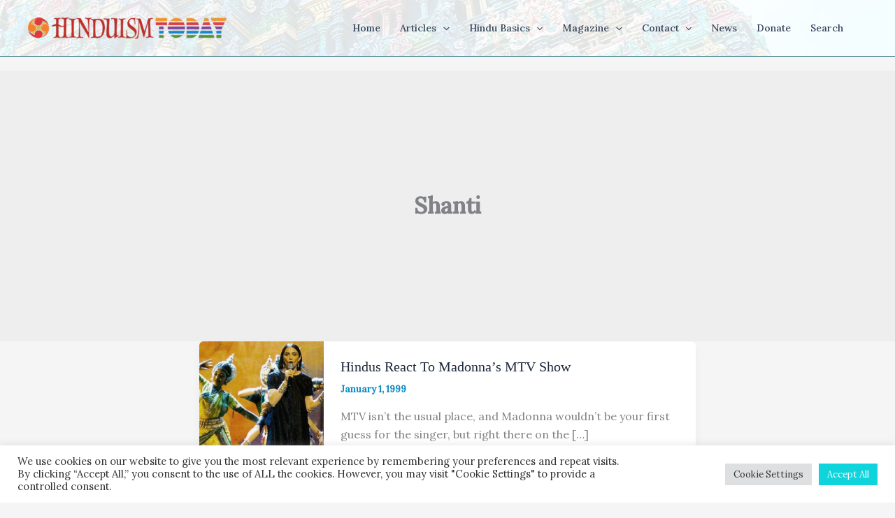

--- FILE ---
content_type: text/html; charset=utf-8
request_url: https://www.google.com/recaptcha/api2/anchor?ar=1&k=6LeswaIpAAAAABYEiA1tXhq49K9Liyqdf36_eu0u&co=aHR0cHM6Ly93d3cuaGluZHVpc210b2RheS5jb206NDQz&hl=en&v=PoyoqOPhxBO7pBk68S4YbpHZ&size=invisible&anchor-ms=20000&execute-ms=30000&cb=uznmbvn4qyrt
body_size: 48813
content:
<!DOCTYPE HTML><html dir="ltr" lang="en"><head><meta http-equiv="Content-Type" content="text/html; charset=UTF-8">
<meta http-equiv="X-UA-Compatible" content="IE=edge">
<title>reCAPTCHA</title>
<style type="text/css">
/* cyrillic-ext */
@font-face {
  font-family: 'Roboto';
  font-style: normal;
  font-weight: 400;
  font-stretch: 100%;
  src: url(//fonts.gstatic.com/s/roboto/v48/KFO7CnqEu92Fr1ME7kSn66aGLdTylUAMa3GUBHMdazTgWw.woff2) format('woff2');
  unicode-range: U+0460-052F, U+1C80-1C8A, U+20B4, U+2DE0-2DFF, U+A640-A69F, U+FE2E-FE2F;
}
/* cyrillic */
@font-face {
  font-family: 'Roboto';
  font-style: normal;
  font-weight: 400;
  font-stretch: 100%;
  src: url(//fonts.gstatic.com/s/roboto/v48/KFO7CnqEu92Fr1ME7kSn66aGLdTylUAMa3iUBHMdazTgWw.woff2) format('woff2');
  unicode-range: U+0301, U+0400-045F, U+0490-0491, U+04B0-04B1, U+2116;
}
/* greek-ext */
@font-face {
  font-family: 'Roboto';
  font-style: normal;
  font-weight: 400;
  font-stretch: 100%;
  src: url(//fonts.gstatic.com/s/roboto/v48/KFO7CnqEu92Fr1ME7kSn66aGLdTylUAMa3CUBHMdazTgWw.woff2) format('woff2');
  unicode-range: U+1F00-1FFF;
}
/* greek */
@font-face {
  font-family: 'Roboto';
  font-style: normal;
  font-weight: 400;
  font-stretch: 100%;
  src: url(//fonts.gstatic.com/s/roboto/v48/KFO7CnqEu92Fr1ME7kSn66aGLdTylUAMa3-UBHMdazTgWw.woff2) format('woff2');
  unicode-range: U+0370-0377, U+037A-037F, U+0384-038A, U+038C, U+038E-03A1, U+03A3-03FF;
}
/* math */
@font-face {
  font-family: 'Roboto';
  font-style: normal;
  font-weight: 400;
  font-stretch: 100%;
  src: url(//fonts.gstatic.com/s/roboto/v48/KFO7CnqEu92Fr1ME7kSn66aGLdTylUAMawCUBHMdazTgWw.woff2) format('woff2');
  unicode-range: U+0302-0303, U+0305, U+0307-0308, U+0310, U+0312, U+0315, U+031A, U+0326-0327, U+032C, U+032F-0330, U+0332-0333, U+0338, U+033A, U+0346, U+034D, U+0391-03A1, U+03A3-03A9, U+03B1-03C9, U+03D1, U+03D5-03D6, U+03F0-03F1, U+03F4-03F5, U+2016-2017, U+2034-2038, U+203C, U+2040, U+2043, U+2047, U+2050, U+2057, U+205F, U+2070-2071, U+2074-208E, U+2090-209C, U+20D0-20DC, U+20E1, U+20E5-20EF, U+2100-2112, U+2114-2115, U+2117-2121, U+2123-214F, U+2190, U+2192, U+2194-21AE, U+21B0-21E5, U+21F1-21F2, U+21F4-2211, U+2213-2214, U+2216-22FF, U+2308-230B, U+2310, U+2319, U+231C-2321, U+2336-237A, U+237C, U+2395, U+239B-23B7, U+23D0, U+23DC-23E1, U+2474-2475, U+25AF, U+25B3, U+25B7, U+25BD, U+25C1, U+25CA, U+25CC, U+25FB, U+266D-266F, U+27C0-27FF, U+2900-2AFF, U+2B0E-2B11, U+2B30-2B4C, U+2BFE, U+3030, U+FF5B, U+FF5D, U+1D400-1D7FF, U+1EE00-1EEFF;
}
/* symbols */
@font-face {
  font-family: 'Roboto';
  font-style: normal;
  font-weight: 400;
  font-stretch: 100%;
  src: url(//fonts.gstatic.com/s/roboto/v48/KFO7CnqEu92Fr1ME7kSn66aGLdTylUAMaxKUBHMdazTgWw.woff2) format('woff2');
  unicode-range: U+0001-000C, U+000E-001F, U+007F-009F, U+20DD-20E0, U+20E2-20E4, U+2150-218F, U+2190, U+2192, U+2194-2199, U+21AF, U+21E6-21F0, U+21F3, U+2218-2219, U+2299, U+22C4-22C6, U+2300-243F, U+2440-244A, U+2460-24FF, U+25A0-27BF, U+2800-28FF, U+2921-2922, U+2981, U+29BF, U+29EB, U+2B00-2BFF, U+4DC0-4DFF, U+FFF9-FFFB, U+10140-1018E, U+10190-1019C, U+101A0, U+101D0-101FD, U+102E0-102FB, U+10E60-10E7E, U+1D2C0-1D2D3, U+1D2E0-1D37F, U+1F000-1F0FF, U+1F100-1F1AD, U+1F1E6-1F1FF, U+1F30D-1F30F, U+1F315, U+1F31C, U+1F31E, U+1F320-1F32C, U+1F336, U+1F378, U+1F37D, U+1F382, U+1F393-1F39F, U+1F3A7-1F3A8, U+1F3AC-1F3AF, U+1F3C2, U+1F3C4-1F3C6, U+1F3CA-1F3CE, U+1F3D4-1F3E0, U+1F3ED, U+1F3F1-1F3F3, U+1F3F5-1F3F7, U+1F408, U+1F415, U+1F41F, U+1F426, U+1F43F, U+1F441-1F442, U+1F444, U+1F446-1F449, U+1F44C-1F44E, U+1F453, U+1F46A, U+1F47D, U+1F4A3, U+1F4B0, U+1F4B3, U+1F4B9, U+1F4BB, U+1F4BF, U+1F4C8-1F4CB, U+1F4D6, U+1F4DA, U+1F4DF, U+1F4E3-1F4E6, U+1F4EA-1F4ED, U+1F4F7, U+1F4F9-1F4FB, U+1F4FD-1F4FE, U+1F503, U+1F507-1F50B, U+1F50D, U+1F512-1F513, U+1F53E-1F54A, U+1F54F-1F5FA, U+1F610, U+1F650-1F67F, U+1F687, U+1F68D, U+1F691, U+1F694, U+1F698, U+1F6AD, U+1F6B2, U+1F6B9-1F6BA, U+1F6BC, U+1F6C6-1F6CF, U+1F6D3-1F6D7, U+1F6E0-1F6EA, U+1F6F0-1F6F3, U+1F6F7-1F6FC, U+1F700-1F7FF, U+1F800-1F80B, U+1F810-1F847, U+1F850-1F859, U+1F860-1F887, U+1F890-1F8AD, U+1F8B0-1F8BB, U+1F8C0-1F8C1, U+1F900-1F90B, U+1F93B, U+1F946, U+1F984, U+1F996, U+1F9E9, U+1FA00-1FA6F, U+1FA70-1FA7C, U+1FA80-1FA89, U+1FA8F-1FAC6, U+1FACE-1FADC, U+1FADF-1FAE9, U+1FAF0-1FAF8, U+1FB00-1FBFF;
}
/* vietnamese */
@font-face {
  font-family: 'Roboto';
  font-style: normal;
  font-weight: 400;
  font-stretch: 100%;
  src: url(//fonts.gstatic.com/s/roboto/v48/KFO7CnqEu92Fr1ME7kSn66aGLdTylUAMa3OUBHMdazTgWw.woff2) format('woff2');
  unicode-range: U+0102-0103, U+0110-0111, U+0128-0129, U+0168-0169, U+01A0-01A1, U+01AF-01B0, U+0300-0301, U+0303-0304, U+0308-0309, U+0323, U+0329, U+1EA0-1EF9, U+20AB;
}
/* latin-ext */
@font-face {
  font-family: 'Roboto';
  font-style: normal;
  font-weight: 400;
  font-stretch: 100%;
  src: url(//fonts.gstatic.com/s/roboto/v48/KFO7CnqEu92Fr1ME7kSn66aGLdTylUAMa3KUBHMdazTgWw.woff2) format('woff2');
  unicode-range: U+0100-02BA, U+02BD-02C5, U+02C7-02CC, U+02CE-02D7, U+02DD-02FF, U+0304, U+0308, U+0329, U+1D00-1DBF, U+1E00-1E9F, U+1EF2-1EFF, U+2020, U+20A0-20AB, U+20AD-20C0, U+2113, U+2C60-2C7F, U+A720-A7FF;
}
/* latin */
@font-face {
  font-family: 'Roboto';
  font-style: normal;
  font-weight: 400;
  font-stretch: 100%;
  src: url(//fonts.gstatic.com/s/roboto/v48/KFO7CnqEu92Fr1ME7kSn66aGLdTylUAMa3yUBHMdazQ.woff2) format('woff2');
  unicode-range: U+0000-00FF, U+0131, U+0152-0153, U+02BB-02BC, U+02C6, U+02DA, U+02DC, U+0304, U+0308, U+0329, U+2000-206F, U+20AC, U+2122, U+2191, U+2193, U+2212, U+2215, U+FEFF, U+FFFD;
}
/* cyrillic-ext */
@font-face {
  font-family: 'Roboto';
  font-style: normal;
  font-weight: 500;
  font-stretch: 100%;
  src: url(//fonts.gstatic.com/s/roboto/v48/KFO7CnqEu92Fr1ME7kSn66aGLdTylUAMa3GUBHMdazTgWw.woff2) format('woff2');
  unicode-range: U+0460-052F, U+1C80-1C8A, U+20B4, U+2DE0-2DFF, U+A640-A69F, U+FE2E-FE2F;
}
/* cyrillic */
@font-face {
  font-family: 'Roboto';
  font-style: normal;
  font-weight: 500;
  font-stretch: 100%;
  src: url(//fonts.gstatic.com/s/roboto/v48/KFO7CnqEu92Fr1ME7kSn66aGLdTylUAMa3iUBHMdazTgWw.woff2) format('woff2');
  unicode-range: U+0301, U+0400-045F, U+0490-0491, U+04B0-04B1, U+2116;
}
/* greek-ext */
@font-face {
  font-family: 'Roboto';
  font-style: normal;
  font-weight: 500;
  font-stretch: 100%;
  src: url(//fonts.gstatic.com/s/roboto/v48/KFO7CnqEu92Fr1ME7kSn66aGLdTylUAMa3CUBHMdazTgWw.woff2) format('woff2');
  unicode-range: U+1F00-1FFF;
}
/* greek */
@font-face {
  font-family: 'Roboto';
  font-style: normal;
  font-weight: 500;
  font-stretch: 100%;
  src: url(//fonts.gstatic.com/s/roboto/v48/KFO7CnqEu92Fr1ME7kSn66aGLdTylUAMa3-UBHMdazTgWw.woff2) format('woff2');
  unicode-range: U+0370-0377, U+037A-037F, U+0384-038A, U+038C, U+038E-03A1, U+03A3-03FF;
}
/* math */
@font-face {
  font-family: 'Roboto';
  font-style: normal;
  font-weight: 500;
  font-stretch: 100%;
  src: url(//fonts.gstatic.com/s/roboto/v48/KFO7CnqEu92Fr1ME7kSn66aGLdTylUAMawCUBHMdazTgWw.woff2) format('woff2');
  unicode-range: U+0302-0303, U+0305, U+0307-0308, U+0310, U+0312, U+0315, U+031A, U+0326-0327, U+032C, U+032F-0330, U+0332-0333, U+0338, U+033A, U+0346, U+034D, U+0391-03A1, U+03A3-03A9, U+03B1-03C9, U+03D1, U+03D5-03D6, U+03F0-03F1, U+03F4-03F5, U+2016-2017, U+2034-2038, U+203C, U+2040, U+2043, U+2047, U+2050, U+2057, U+205F, U+2070-2071, U+2074-208E, U+2090-209C, U+20D0-20DC, U+20E1, U+20E5-20EF, U+2100-2112, U+2114-2115, U+2117-2121, U+2123-214F, U+2190, U+2192, U+2194-21AE, U+21B0-21E5, U+21F1-21F2, U+21F4-2211, U+2213-2214, U+2216-22FF, U+2308-230B, U+2310, U+2319, U+231C-2321, U+2336-237A, U+237C, U+2395, U+239B-23B7, U+23D0, U+23DC-23E1, U+2474-2475, U+25AF, U+25B3, U+25B7, U+25BD, U+25C1, U+25CA, U+25CC, U+25FB, U+266D-266F, U+27C0-27FF, U+2900-2AFF, U+2B0E-2B11, U+2B30-2B4C, U+2BFE, U+3030, U+FF5B, U+FF5D, U+1D400-1D7FF, U+1EE00-1EEFF;
}
/* symbols */
@font-face {
  font-family: 'Roboto';
  font-style: normal;
  font-weight: 500;
  font-stretch: 100%;
  src: url(//fonts.gstatic.com/s/roboto/v48/KFO7CnqEu92Fr1ME7kSn66aGLdTylUAMaxKUBHMdazTgWw.woff2) format('woff2');
  unicode-range: U+0001-000C, U+000E-001F, U+007F-009F, U+20DD-20E0, U+20E2-20E4, U+2150-218F, U+2190, U+2192, U+2194-2199, U+21AF, U+21E6-21F0, U+21F3, U+2218-2219, U+2299, U+22C4-22C6, U+2300-243F, U+2440-244A, U+2460-24FF, U+25A0-27BF, U+2800-28FF, U+2921-2922, U+2981, U+29BF, U+29EB, U+2B00-2BFF, U+4DC0-4DFF, U+FFF9-FFFB, U+10140-1018E, U+10190-1019C, U+101A0, U+101D0-101FD, U+102E0-102FB, U+10E60-10E7E, U+1D2C0-1D2D3, U+1D2E0-1D37F, U+1F000-1F0FF, U+1F100-1F1AD, U+1F1E6-1F1FF, U+1F30D-1F30F, U+1F315, U+1F31C, U+1F31E, U+1F320-1F32C, U+1F336, U+1F378, U+1F37D, U+1F382, U+1F393-1F39F, U+1F3A7-1F3A8, U+1F3AC-1F3AF, U+1F3C2, U+1F3C4-1F3C6, U+1F3CA-1F3CE, U+1F3D4-1F3E0, U+1F3ED, U+1F3F1-1F3F3, U+1F3F5-1F3F7, U+1F408, U+1F415, U+1F41F, U+1F426, U+1F43F, U+1F441-1F442, U+1F444, U+1F446-1F449, U+1F44C-1F44E, U+1F453, U+1F46A, U+1F47D, U+1F4A3, U+1F4B0, U+1F4B3, U+1F4B9, U+1F4BB, U+1F4BF, U+1F4C8-1F4CB, U+1F4D6, U+1F4DA, U+1F4DF, U+1F4E3-1F4E6, U+1F4EA-1F4ED, U+1F4F7, U+1F4F9-1F4FB, U+1F4FD-1F4FE, U+1F503, U+1F507-1F50B, U+1F50D, U+1F512-1F513, U+1F53E-1F54A, U+1F54F-1F5FA, U+1F610, U+1F650-1F67F, U+1F687, U+1F68D, U+1F691, U+1F694, U+1F698, U+1F6AD, U+1F6B2, U+1F6B9-1F6BA, U+1F6BC, U+1F6C6-1F6CF, U+1F6D3-1F6D7, U+1F6E0-1F6EA, U+1F6F0-1F6F3, U+1F6F7-1F6FC, U+1F700-1F7FF, U+1F800-1F80B, U+1F810-1F847, U+1F850-1F859, U+1F860-1F887, U+1F890-1F8AD, U+1F8B0-1F8BB, U+1F8C0-1F8C1, U+1F900-1F90B, U+1F93B, U+1F946, U+1F984, U+1F996, U+1F9E9, U+1FA00-1FA6F, U+1FA70-1FA7C, U+1FA80-1FA89, U+1FA8F-1FAC6, U+1FACE-1FADC, U+1FADF-1FAE9, U+1FAF0-1FAF8, U+1FB00-1FBFF;
}
/* vietnamese */
@font-face {
  font-family: 'Roboto';
  font-style: normal;
  font-weight: 500;
  font-stretch: 100%;
  src: url(//fonts.gstatic.com/s/roboto/v48/KFO7CnqEu92Fr1ME7kSn66aGLdTylUAMa3OUBHMdazTgWw.woff2) format('woff2');
  unicode-range: U+0102-0103, U+0110-0111, U+0128-0129, U+0168-0169, U+01A0-01A1, U+01AF-01B0, U+0300-0301, U+0303-0304, U+0308-0309, U+0323, U+0329, U+1EA0-1EF9, U+20AB;
}
/* latin-ext */
@font-face {
  font-family: 'Roboto';
  font-style: normal;
  font-weight: 500;
  font-stretch: 100%;
  src: url(//fonts.gstatic.com/s/roboto/v48/KFO7CnqEu92Fr1ME7kSn66aGLdTylUAMa3KUBHMdazTgWw.woff2) format('woff2');
  unicode-range: U+0100-02BA, U+02BD-02C5, U+02C7-02CC, U+02CE-02D7, U+02DD-02FF, U+0304, U+0308, U+0329, U+1D00-1DBF, U+1E00-1E9F, U+1EF2-1EFF, U+2020, U+20A0-20AB, U+20AD-20C0, U+2113, U+2C60-2C7F, U+A720-A7FF;
}
/* latin */
@font-face {
  font-family: 'Roboto';
  font-style: normal;
  font-weight: 500;
  font-stretch: 100%;
  src: url(//fonts.gstatic.com/s/roboto/v48/KFO7CnqEu92Fr1ME7kSn66aGLdTylUAMa3yUBHMdazQ.woff2) format('woff2');
  unicode-range: U+0000-00FF, U+0131, U+0152-0153, U+02BB-02BC, U+02C6, U+02DA, U+02DC, U+0304, U+0308, U+0329, U+2000-206F, U+20AC, U+2122, U+2191, U+2193, U+2212, U+2215, U+FEFF, U+FFFD;
}
/* cyrillic-ext */
@font-face {
  font-family: 'Roboto';
  font-style: normal;
  font-weight: 900;
  font-stretch: 100%;
  src: url(//fonts.gstatic.com/s/roboto/v48/KFO7CnqEu92Fr1ME7kSn66aGLdTylUAMa3GUBHMdazTgWw.woff2) format('woff2');
  unicode-range: U+0460-052F, U+1C80-1C8A, U+20B4, U+2DE0-2DFF, U+A640-A69F, U+FE2E-FE2F;
}
/* cyrillic */
@font-face {
  font-family: 'Roboto';
  font-style: normal;
  font-weight: 900;
  font-stretch: 100%;
  src: url(//fonts.gstatic.com/s/roboto/v48/KFO7CnqEu92Fr1ME7kSn66aGLdTylUAMa3iUBHMdazTgWw.woff2) format('woff2');
  unicode-range: U+0301, U+0400-045F, U+0490-0491, U+04B0-04B1, U+2116;
}
/* greek-ext */
@font-face {
  font-family: 'Roboto';
  font-style: normal;
  font-weight: 900;
  font-stretch: 100%;
  src: url(//fonts.gstatic.com/s/roboto/v48/KFO7CnqEu92Fr1ME7kSn66aGLdTylUAMa3CUBHMdazTgWw.woff2) format('woff2');
  unicode-range: U+1F00-1FFF;
}
/* greek */
@font-face {
  font-family: 'Roboto';
  font-style: normal;
  font-weight: 900;
  font-stretch: 100%;
  src: url(//fonts.gstatic.com/s/roboto/v48/KFO7CnqEu92Fr1ME7kSn66aGLdTylUAMa3-UBHMdazTgWw.woff2) format('woff2');
  unicode-range: U+0370-0377, U+037A-037F, U+0384-038A, U+038C, U+038E-03A1, U+03A3-03FF;
}
/* math */
@font-face {
  font-family: 'Roboto';
  font-style: normal;
  font-weight: 900;
  font-stretch: 100%;
  src: url(//fonts.gstatic.com/s/roboto/v48/KFO7CnqEu92Fr1ME7kSn66aGLdTylUAMawCUBHMdazTgWw.woff2) format('woff2');
  unicode-range: U+0302-0303, U+0305, U+0307-0308, U+0310, U+0312, U+0315, U+031A, U+0326-0327, U+032C, U+032F-0330, U+0332-0333, U+0338, U+033A, U+0346, U+034D, U+0391-03A1, U+03A3-03A9, U+03B1-03C9, U+03D1, U+03D5-03D6, U+03F0-03F1, U+03F4-03F5, U+2016-2017, U+2034-2038, U+203C, U+2040, U+2043, U+2047, U+2050, U+2057, U+205F, U+2070-2071, U+2074-208E, U+2090-209C, U+20D0-20DC, U+20E1, U+20E5-20EF, U+2100-2112, U+2114-2115, U+2117-2121, U+2123-214F, U+2190, U+2192, U+2194-21AE, U+21B0-21E5, U+21F1-21F2, U+21F4-2211, U+2213-2214, U+2216-22FF, U+2308-230B, U+2310, U+2319, U+231C-2321, U+2336-237A, U+237C, U+2395, U+239B-23B7, U+23D0, U+23DC-23E1, U+2474-2475, U+25AF, U+25B3, U+25B7, U+25BD, U+25C1, U+25CA, U+25CC, U+25FB, U+266D-266F, U+27C0-27FF, U+2900-2AFF, U+2B0E-2B11, U+2B30-2B4C, U+2BFE, U+3030, U+FF5B, U+FF5D, U+1D400-1D7FF, U+1EE00-1EEFF;
}
/* symbols */
@font-face {
  font-family: 'Roboto';
  font-style: normal;
  font-weight: 900;
  font-stretch: 100%;
  src: url(//fonts.gstatic.com/s/roboto/v48/KFO7CnqEu92Fr1ME7kSn66aGLdTylUAMaxKUBHMdazTgWw.woff2) format('woff2');
  unicode-range: U+0001-000C, U+000E-001F, U+007F-009F, U+20DD-20E0, U+20E2-20E4, U+2150-218F, U+2190, U+2192, U+2194-2199, U+21AF, U+21E6-21F0, U+21F3, U+2218-2219, U+2299, U+22C4-22C6, U+2300-243F, U+2440-244A, U+2460-24FF, U+25A0-27BF, U+2800-28FF, U+2921-2922, U+2981, U+29BF, U+29EB, U+2B00-2BFF, U+4DC0-4DFF, U+FFF9-FFFB, U+10140-1018E, U+10190-1019C, U+101A0, U+101D0-101FD, U+102E0-102FB, U+10E60-10E7E, U+1D2C0-1D2D3, U+1D2E0-1D37F, U+1F000-1F0FF, U+1F100-1F1AD, U+1F1E6-1F1FF, U+1F30D-1F30F, U+1F315, U+1F31C, U+1F31E, U+1F320-1F32C, U+1F336, U+1F378, U+1F37D, U+1F382, U+1F393-1F39F, U+1F3A7-1F3A8, U+1F3AC-1F3AF, U+1F3C2, U+1F3C4-1F3C6, U+1F3CA-1F3CE, U+1F3D4-1F3E0, U+1F3ED, U+1F3F1-1F3F3, U+1F3F5-1F3F7, U+1F408, U+1F415, U+1F41F, U+1F426, U+1F43F, U+1F441-1F442, U+1F444, U+1F446-1F449, U+1F44C-1F44E, U+1F453, U+1F46A, U+1F47D, U+1F4A3, U+1F4B0, U+1F4B3, U+1F4B9, U+1F4BB, U+1F4BF, U+1F4C8-1F4CB, U+1F4D6, U+1F4DA, U+1F4DF, U+1F4E3-1F4E6, U+1F4EA-1F4ED, U+1F4F7, U+1F4F9-1F4FB, U+1F4FD-1F4FE, U+1F503, U+1F507-1F50B, U+1F50D, U+1F512-1F513, U+1F53E-1F54A, U+1F54F-1F5FA, U+1F610, U+1F650-1F67F, U+1F687, U+1F68D, U+1F691, U+1F694, U+1F698, U+1F6AD, U+1F6B2, U+1F6B9-1F6BA, U+1F6BC, U+1F6C6-1F6CF, U+1F6D3-1F6D7, U+1F6E0-1F6EA, U+1F6F0-1F6F3, U+1F6F7-1F6FC, U+1F700-1F7FF, U+1F800-1F80B, U+1F810-1F847, U+1F850-1F859, U+1F860-1F887, U+1F890-1F8AD, U+1F8B0-1F8BB, U+1F8C0-1F8C1, U+1F900-1F90B, U+1F93B, U+1F946, U+1F984, U+1F996, U+1F9E9, U+1FA00-1FA6F, U+1FA70-1FA7C, U+1FA80-1FA89, U+1FA8F-1FAC6, U+1FACE-1FADC, U+1FADF-1FAE9, U+1FAF0-1FAF8, U+1FB00-1FBFF;
}
/* vietnamese */
@font-face {
  font-family: 'Roboto';
  font-style: normal;
  font-weight: 900;
  font-stretch: 100%;
  src: url(//fonts.gstatic.com/s/roboto/v48/KFO7CnqEu92Fr1ME7kSn66aGLdTylUAMa3OUBHMdazTgWw.woff2) format('woff2');
  unicode-range: U+0102-0103, U+0110-0111, U+0128-0129, U+0168-0169, U+01A0-01A1, U+01AF-01B0, U+0300-0301, U+0303-0304, U+0308-0309, U+0323, U+0329, U+1EA0-1EF9, U+20AB;
}
/* latin-ext */
@font-face {
  font-family: 'Roboto';
  font-style: normal;
  font-weight: 900;
  font-stretch: 100%;
  src: url(//fonts.gstatic.com/s/roboto/v48/KFO7CnqEu92Fr1ME7kSn66aGLdTylUAMa3KUBHMdazTgWw.woff2) format('woff2');
  unicode-range: U+0100-02BA, U+02BD-02C5, U+02C7-02CC, U+02CE-02D7, U+02DD-02FF, U+0304, U+0308, U+0329, U+1D00-1DBF, U+1E00-1E9F, U+1EF2-1EFF, U+2020, U+20A0-20AB, U+20AD-20C0, U+2113, U+2C60-2C7F, U+A720-A7FF;
}
/* latin */
@font-face {
  font-family: 'Roboto';
  font-style: normal;
  font-weight: 900;
  font-stretch: 100%;
  src: url(//fonts.gstatic.com/s/roboto/v48/KFO7CnqEu92Fr1ME7kSn66aGLdTylUAMa3yUBHMdazQ.woff2) format('woff2');
  unicode-range: U+0000-00FF, U+0131, U+0152-0153, U+02BB-02BC, U+02C6, U+02DA, U+02DC, U+0304, U+0308, U+0329, U+2000-206F, U+20AC, U+2122, U+2191, U+2193, U+2212, U+2215, U+FEFF, U+FFFD;
}

</style>
<link rel="stylesheet" type="text/css" href="https://www.gstatic.com/recaptcha/releases/PoyoqOPhxBO7pBk68S4YbpHZ/styles__ltr.css">
<script nonce="yF3XEfrx_bvLHVrkPKurdA" type="text/javascript">window['__recaptcha_api'] = 'https://www.google.com/recaptcha/api2/';</script>
<script type="text/javascript" src="https://www.gstatic.com/recaptcha/releases/PoyoqOPhxBO7pBk68S4YbpHZ/recaptcha__en.js" nonce="yF3XEfrx_bvLHVrkPKurdA">
      
    </script></head>
<body><div id="rc-anchor-alert" class="rc-anchor-alert"></div>
<input type="hidden" id="recaptcha-token" value="[base64]">
<script type="text/javascript" nonce="yF3XEfrx_bvLHVrkPKurdA">
      recaptcha.anchor.Main.init("[\x22ainput\x22,[\x22bgdata\x22,\x22\x22,\[base64]/[base64]/MjU1Ong/[base64]/[base64]/[base64]/[base64]/[base64]/[base64]/[base64]/[base64]/[base64]/[base64]/[base64]/[base64]/[base64]/[base64]/[base64]\\u003d\x22,\[base64]\\u003d\x22,\[base64]/CsXrCjsKWwo0NwrHDmnPCnFJvwoUUw7TDvA0twoQrw5jCvUvCvQpFMW5mYzh5wobCp8OLIMKjRiABXcOpwp/CmsOuw63CrsOTwrU/PSnDvi8Zw5A0R8OfwpHDombDncK3w5Qkw5HCgcKbaAHCtcKUw5XDuWkBAnXChMObwrxnCEVSdMOcw6zCqsOTGF0jwq/Cv8OWw5zCqMKlwrwLGMO7QsOKw4Mcw43Dtnx/aw5xFcOYRGHCv8OvZGB8w6DCqMKZw55pNQHCohrCq8OlKsOZeRnCnzNqw5ggKm/DkMOaUcK5A0x2XMKDHEhpwrI8w7/CtsOFQyLCnWpJw4PDhsOTwrM8wrfDrsOWwoLDm1vDsSxJwrTCr8OewrgHCWtPw6Fgw6EHw6PCtk9LaVHCmgbDiThSHBw/CsOOW2ktwoV0fyJ9XS/[base64]/[base64]/CoMOzw5NKdHzCjMOjwp1xQ8Knw63DqVvDokxlwqkRw4I7wqbCuHpfw7TDvnbDgcOMenxVGUI0w4zDumwxw5JoFgYRdQ1qwoNXw6DCoTjDtQ7CnFY9w5QowqI/w4BxR8KKA0nDknbDkMOuwpd0FFZ1wpfCmAAdbcOASMKIDcOZHB0JAMK8GwFjwqZ2wqNmbcK0wpLCo8K5d8OZw4LDtFhENgDCvSjDlcKvQGTDjsO/[base64]/w7TCtV3DiTh6VgPCq8OaWXbCvMORasOWwrI5wqPCvEdtwqIsw7NBw5nCoMO9XU3CosKNw5PDnB7DsMOZw4/DvsOyRsKyw4fDrSUkAsO8w6BLLk43wqjDrhfDnisnJE7CkCfDphRzKcOEEgQKwqUjw4Nlwq/CuTXDvyDCrMOqSFhVc8OaeQrDoFhQBFthw5zDrsOoc0psV8KJHMKcw7YWwrXDtcOQw5sRGycEfF9TPsKXcsKVVMKYNDXDvwfDg2rChwBjQj98wqhuOSfDiHkJc8KQwq1PNcKnw4ZEw6hhw4XCuMKowp7DrjnDh2jClDRywrEswrXDuMKzwo/CvzhYwqzDvFXCmcKww6AgwrXCvE3Cr05zcmpaNAfCm8KLwqdSwrrChhPDv8ObwqM7w4zDk8OMCsK6LcK9NT/ClDQIw7PCtMOxwq3DqsOqOsOdOSQ7wotwBxXDmcOiw6xAwpnDqyrCoWXCtsKKYcOJw7lcw6JWUF3DtU7DhQpCRx3CqmbDlcKcHjLDpXp7wojCt8OXw7/Ctk1Gw7kLIFHChDd3w77DjsOVJMOdez8dDFrCtgfDrMOnwqnDocOXwo7DtsO/wp5gwq/CksO4R1oew4hXw7vCm1fDjMKzw7JvVcOIw7w4FMKXw4hYw7cQM17DpsKvMcOrVsObwrbDvcOVwoNcV1MGw4TDikpJaHrCrcOUFzpHwq/Dq8K/woQKTcOGEm1rDMK0OMOQwp/CiMKJOMKCwqnDucKSRMKqBMOAagFjw4Y2TTA7Q8OkHHZaWDnCmMKVw5AlcUdVN8KAw5fCqREtFAdgP8K8w7fCk8OIwoLDvsKWJMOXw6PDocKlelbCiMO7w6TCs8KVwqJ7VcO9wrLCmUHDrxnCmsOyw4bDs17DgUkfJWsFw6k3D8OiCMKXw6trw4oNwrfDisOqw6oFw7/Dsmkhw4w5acKCCy/DhAxKw4Z3wo5NZTLDiiplwos/YMOqwosvKcOzwoonw4R4fcKvTnY3B8KRNsK3Un4Cw5Z9eUfDlcO5G8KRw47CijrDkEjCo8Ojw57DqXJgTMOmw6XCl8OhRsOiwpZQw5/DncOGQsK/[base64]/wpdCdikfWgRwwrfDlhrDhjLDi8Oiwqoiw6XDgwPCgMOJFGDDt25+wqDCvBUhYRTDgTYUw67DgnlhwrnClcObwpbDjUXCjhrCvVZnYzI4w5/ChwI9wrnDgsO5wpjDuQI4w7oNSFbCszcfwqLDt8O1czTCjcOpSjXCrSDCt8Oew6TCtsKIwqzDn8KbC17CpMK2YTImHsOHwo/DgR9PYWQSNMKSRcKyMWTDk3jDpcO0ZQLDgMKdDsO4f8KRwqdjGcObfcOCEjRZFMK3w7FrTUzDnMOvVMOES8OCXXPDn8Onw5vCrMKDA3nDrCVgw4kywrHDhMKHw7Nzwqhiw6HCtsOCwoEFw6V4w4orwqjCq8K6wpHDnyLCs8OlPR/CuGbCmDDDpDjCtsOuHsOnE8Omw5fCq8K6RzPDs8OVw7YlS23CpcOFecKhBcO2ScOZcEbCoSLDlSHCqSdIJG0CQXkiw6gbw5zCglTDkMKjTXYuEAnDosKew7Mfw7JeEiTCpcO4wpPDgcOew7zCvC/DrsO5wrY7w77DgMKHw71MNSPCmcKMZMKEYMK4acKITsKyT8KiLydTXkfCvRzCgsKyVF7CqcO6w6/[base64]/DksO5ZMOsEkQXc2fCvcOJw5vDrsKMwqjCoifDgnUTwpQQZMK/wrPDry/[base64]/[base64]/[base64]/DgyXCoG3Cp8OIYMK9UyQ/VzoIwrfDpR4Rwp7DucK0wprCtBhDOhTCpcObNMOVwqF+XzklFsKVacOoAAA8dynDocKkTnxtwpx2wqIqBMORw6PDtcOnDMOtw4ULU8O5wq3CvmjDmkt6HXR8KsKjw483woF/bwhNw43DuW/CuMOAAMO5QgXCqMKww7wqw6kzIsOrFnjDjUDCmMOfwpB0ZsK7fHcmw7TCgsORw7dnw57Dp8O7V8OANDt6wolxAyhBwoxRwqDCiSPDswbCmcKCwovDl8K2WxbDisK/eEFKw7XDugUDwrodHi1Hw4DDhcOHw7bDisKIcsKHwqnCmMO4WMOjZcOuG8OZw6oPTsOpHMOKCMOWMzrCqWrCrWrCuMOwH0LCosKXV3rDmcOWHsKFaMKgOsOxw4HDhG7DncKxwoFPScO9UcOTBRkVZMO5woLChcKAwqNEwpvDpwLDhcO0GCfCgsKjJlA/wqrCg8KhwowiwrbCpC3CnMOow6lpwpvCk8KebMKBwoocJWIxJy7DmcKJNsORwqjCom3DkMKpwozCvcKmwr3DmCsnODDCuSDCh1taKgtxwqwCcMK/TFNyw7/CqxHDjHfDnMK+IMKSwq8nUsODwp3Do3/Dj3Bdw63CmcKaUEsnwqrClVRqesKKCFfDp8O+McOgwqcewq4KwrtEw6XDsB3DnsKwwrEGwo3ClMKuw6sJXgnDnH7DvsOYw59Mw5TClGnCh8ODw5TCuydDZsKSwolhw4I/w5hRTnfDkF5zVBvCusOGwqXCokVVwqcewogxwqrCu8Oyf8KrJkXDsMOfw57DtcO7CcKuZxnDiwJKRMKHKVJow5PDlhbDh8O1wpNuJDcqw6YJw6TCt8Okwp7DisOyw74XL8KDw4dmwonCt8KtMMKfw7IxVnXCkTLDqMOpwr/DgygNwrNxasOLwr7DksKUW8OCwpB8w47CsUQIGi9SMXY3YwDCk8O+wol0dkbDvsOzMCzChkxXwrXCgsKiwpvDjMO2aBBjOCUqLRU4Yk7DvMO2JQ8ZwqfDtCfDkMK9M1BZw44Jwr9RwrXCqsKRw4V3QFtMJcOUZBMaw7gpUcOaKDXCjMOJw6IXwovDn8ODNsKYwq/[base64]/ComASw5AEw5jDoR9lwq8eOhbCiMO5woXCtCjDvcO+wrcuYcKWQsKYQRsHwrLDhyrDtsKpWxRbVDI0YQfCvgY/[base64]/[base64]/DosK/Q8KXKjxXwqJ9w6J0K8OIFsOwwobDisOfwrzDngF/VsKYHCXCgk5yTDsbwrA5WEQYe8KqH18cQUZGUnN4c1kCLcOUQQ1lwojCvVzDtsKcwqw9w57DlkDCu15zIcKWw7PCsmogJMKzHmjCkcOvwq4Bw7zDkm1OwqPCkMOmw4rDl8OfPsKWwqzCgk9yP8KZwo92wrQYwrlFIVIjA2AoGMKKwr/Do8KCAMOKwrzDpHYGw4LDjEANwoYNw4A4w40xScOgNMOuwqsLbMOFwqYFST1xwpMpFV16w7cdfMOBwrbDkkzDgMKtwrTCpxzCoz/Dn8KgI8OTf8KJwoQnwrQAIsKIwrQnXsKxwq0Cw4HDqRfDkU9bSCPDhAw4V8KBwp3DmMONV1jCoHZNwoohw7ovwp7DlTtQVjfDn8OzwoolwpDDkMKrwp1LSUpHwqDDscOuwpjDi8Kgw7siHcOWw7/DicKBdcKnAcOeAzVBA8O3wpPCvgMzwqvDpWERw48Aw67CsyRCT8KIAMKIY8OsZ8Ozw7kYFsOAKgfDrsOIGsKCw4oJXGjDusKaw5nDjgnDrl4KWWlcO39qwr/Di0XCszjDlMOkNVDDjFrDkHvCvDvCtcKmwoc+w5AdXmYIwozCtE0+w6jDgMO1wqTDkXgEw4HDn3IDQHZSw6dNV8KAw67CtnvDgwfDhcOjw5NdwoZ+Q8OPw5vCmho8w5lfBnsWwpBFESxmR1pGwrRUUsK2PMKsK1MJcsKDaG3CslzCqAPDmsKww6/CgcKcwqRGwrhpdcOpe8OpAm4BwrVPw6Fnaw/DisOPMUdbwrzDrHvClRbCqxrCqwnDucOYw7Ffwq5Ow558bRrDt1fDjTnDnsOHf3gSU8Ksd18QdB7DoWo4PhTCqFsZGMONwoIQHzkXSzjDhcKbA0BcwovDgzPDscKow5wSEmnDocOaG3PDvnw6WcKca1YawpzDpmHCoMOvw4RIwr5OJcO3QCPDqsKYwp43WV7Dg8KLSg/DocK6Y8OCw4vCrhQ5wo/Chlpvw5ItG8ODOEDDn2jDlRLCs8KuMsOJwr8EWsOZOMOpC8OBD8KsRFTCsBldUcK9QMKjUhMCwo7DqMOQwq9SB8OCZEDDoMOxw4XDtVx3VMOcwqkAwqw/w6zCp0cxTcKxw6lfD8K4wrQLSEoSw7PDhMKnSMK+wqXDqMKxe8KgGTzDl8O8w5BiwpfDoMK4wobDmsKmFMOrKlhiw7IIOsKFaMOdMAwWwqdzKgPCpBccanh4w5PDj8KDw6d3worDmsKgaTTClH/[base64]/Cui/Cm8O+UsKRCn1XLMOUwoJvwp7DhiNQWyM5Ii88wrPDu0oQw6Mfwr9zInzDuMOrwr/CizdHRsK4KsO8wrMuGyJiwqwLRsKYa8KQOm9fO2rDqcKHwrjDisKWecOdwrbClyAHw6LDhsKybMOHw4xBwoTCnCgAwoHDrMONasOEQcKnw6nCrsOcPsO8w7Qew4PDscKoMi8iwpzDhnkzw7gDAW4Tw6vDli/CmlXCv8OKegXCvcOfdkJhahQqw6siOBwwdMOLWHZNIA9nFzE8C8OIDsO3KcKgP8K3wqQ9M8OgG8OBS0/Dt8OzDyHCsxHDoMOBccOMUXl2SsKscSjCoMKcfMOlw7ReTMODSm3CmHw9R8K9wrzDkmjDnsKEKiAeQT3ChSxNw7lbZMOww4rDgDlQwrAUwrjChRjCjQvCr1jCscObwoV2PMO4BsKxw4ctwpTDqQvCtcKaw6XDpcKFVcKdd8OsBhoZwpTCjz3CjzHDjAZ/w4RqwrzCrsOBw5dyNsKIQ8O7w4PDuMKkWsK/wrjDhnXCskPCvR3Cu1Zvw7FNecOMw5FkSlsIwrHDsVZNdhLDoXfCh8OBb011w7DCsAfDk2k7w6UBwpLCj8O2wrpmc8KXJMKAU8Ohw4hwwrHCoRNNPMKwFcO/w47Dh8KOw5LDg8KOWsOzw7/DnMOQwpDCo8K1wrpCwoIlSHgFB8Oyw7XDvcOfJEtyLlQ0w5IDIWbCqcOdG8KDw5fCgcOnw7rDp8O/[base64]/w67DikHCsAwwYhgubsKTJ3/DvBETw4nCk8KbdsOywpoPN8K3woXCicKTwrIJw5nDj8OHw4/DncOhVsKRWWvCisKAwofCkwXDjQ7DsMK7woDDshhDwoYrw6cZwo/DisO7ZF5JWw3Dj8KPNAjCvsK2w57Dikwxw7zDs3HDi8KmwpDCum7CpDsULUYOwqfDq1rCuUddTcKXwqkLBRnDtSlWe8OOwpjDg3tHwqrCm8OvQTHCu1fDr8KubcO+cmLDjMKZBjMZZnwDbmgFwozCtQTCnBp1w4/[base64]/CgjUpSXhcP8KeEsOzwrvDoj59a1rDqcOUE8OoAnZrFBxFw7DCjGoWEWgmw7nDjsODw5V7wqrDpXszRAZQw6jDujEAwobDt8OLw4o7w5YoalDClcOGecOmw5ksOsKGwp9OP3TDucKKXcKnHMKwZC3CtXPCmSXDr33CosKZBcK8D8O2D1zDsx/Dpw3CksOhwpvCt8KGw5MeU8OGw5FGNV7DqVbCnW7Cj1fDtjg3c17Dr8Ohw4/DoMKbwqLCmGJvdXPCiW1YUMKhw4vCnsKtwp3CuxzDnw8ae0oGDGxmXQrDtk7CiMKkw4LCicKlVMKOwrfDpcOQeGPDiEzCl17Dj8OwCsOcwpfDuMKew4TDpcO7IWJVw6B4wpfDhktXwr3CpsOJw6cmw69Gwr/Cp8KbdQnDgEvDo8O7wpExw7M8d8Kbwp/CsxfDr8O8w5zDpsOgKQbDk8KJwqPDhCXDtcKTFHTDk3s7w5fDucOVwrVjQcOjw7LCljtNw7lhwqDCqsKeO8KZAyzCnMKNXUDDtCQTwprCn0c3wrh2wpgFFmrCnXNww4xJwowQwop4woJVwqt4EW/Dlk3CvsK5w6TDtsKYw6glwplHw71Xw4XCiMOLKW8Kw6Mkw58lworCp0XDhsONI8K5N0zCpS9pT8OZBVgFSsOwwrTDuh/[base64]/P8O+wpgrw4DCiy/CkcOMRsO6wr3CsGvClMOOw44oUhcOw4kdwqvCtSbCgj7DtjgXS8OtOcO4w6RdRsKPw5RtR27DlmxOwpHDgTDDjXVBFw3DuMOVTcOaecOmwoYEwpsnO8O/P3gHwqXDhMOQwrDCjsKoF0AcLMOfdMKcw5rDmcOjNcKNGsOWwqBwOMOtdcOIVMORIsOgasOnw4LCkhNzwqFTWMKcVEspE8KLw5/[base64]/wojDmsOww6XDu8Khwo51w6HCnHzDhjvCgMK+w7TClcOdwpHCkcO3wo/CsMKRXj8cEsKUw41jwqM7aUzCjWDCjMOEwpfDncOQbMKdwp7CpsOxLmQQZ18FacK5Q8Ogw5nCnWLCixcWwpPCisKSw5XDhSfDo2nDgBTDsEfCo2cSw6UGwqYGw71TwoHDkRgTw5BIw7TCo8OKDMK/w5cOeMKXw4XDsVzCr1Z3clR1CcOIdk3Ch8K8w6l1QnDCisKQNMOQHxJqwpJDal1ZFjYfwpF9eUQ/w5ALw5gLWsO8wo5xd8OSw6zDiW1aFsK7w7nCjcKCVsOHUMKncEzDqsO/wrNzw4ZxwppTe8O0w49Mw4HCj8KMNMKcbGHCgsKrw4/DncKLdMKaDMKHw5IFwoccQlsuwp7DisOewoXDhhzDrsOaw5Fbw6/Di2jCpTh/[base64]/DuFMJwpbDjCldw7tNG8Kna8KrfMKRC8KBMcK0ImtowqBWw6bDiAwoFzkVwpfCisK3EBtawr3CoUgQwq47w7nCrjbDuQHCmwPDm8ODDsK+w7NKwqc+w5EeCsOawqXDo1MoKMO/X3zDkWTDqMOyVh/[base64]/DrF9YVDc5wrzCmsOFDsOSCMKmw5A9U2PCrD/CoklOw69/b8Kmwo3DqcKXJcOkXyXDhsKNTMKUBMOCKEfCs8OZw57Ciz7CqgVbwoAZZMKVwrxDw5zCi8OHShjCp8Oxw4IXEQUHw6QqRE5Gw49nNsO8wovDt8KrOWIePDvDqcKCw6/DsWjDqsOgV8KKJn3CrsO+CE/CrTVPOhh9RMKWwrfDisKvwrDDuhAdL8KvHF7CijE/wopwwrDCpMKRDwB5NMKNPsOFSxHDgR3DuMOqdUZfPwEYwovDj0nDhXvCohDDjMORJ8KFJcOewo/Cr8OaOQ1Ow4LCusO/Fgtsw4jDnMOMwpvDssOgR8K2Vnx8wrwFwo1/w5fChMOhwpoNL07ClsK0wrBQSiUZwrUGFcO+bQzDnwF6a0orw6dSXcKQYcOVw7lVw519AMKBGAAtwrVgwqzCicKzcEdUw6DCpcKbwo/Dl8OQC1nDn1gfwobDlRUqYsO8D3U3bGPDojzCkBdJw6IxJXY1wq5XDsOwRgt3w5bDogrDv8KVw4JOwqTDtsODwprCk2YDOcKcwr3CtMKqTcKXWj/Chz3Dh23DhsOOWMOuw4sZwq7CvBMlw6pzwprCqzsdw5DDpRjDu8O8wq3Dv8OtMcKgQ0Itw5LDiQEOTsK/wqwMwot+w4xjPwtyZ8K2w7kKJyxmw7F5w47DglUKfMOoYhkhEknCqAzDjwZfwp5fw4bDqcOsJMKOUXRfbcK4MsO/wr4IwpZhNDHDoQtGZsK4YGLChTDDnMKtwpxvQsO3ZcOxwoVEwrBIw7DDvhl8w5g7wo1PVcOCD3Qrw5DCs8KPKTDDpcOfw5oywphSwoE5W17DlH7DgVvDlUECPhx3bMKZMsKOw4hdKD3DvMKyw6rCssK4FE3DkhnCtsOoVsO/CgnCi8KIw5MJw6sYwqvDny4rwpPCiR/Cn8Kuwq5KNAF7w7k2woXDpcO3UADDoz3CiMK5TsO4cWAJwqLDnDzDnBxaWcKnw6tAScKnWHBFw54hUMO9IcKzIMOiVkcqwp51wpvDvcKhw6fDocO8wpBuwr3Dg8KqdcOfPsOBB2vCnFzClz3Conc7wpLDrsOQw5IHwqXCpMKBJcONwqZrw57DjsKjw6vCgMKewrHDjG/CvRzDt0JCJcK8DcKATA8VwqkLwp4lwo/DisObCVzDmA1AOcKOAlzDghYSGMOowp/[base64]/CggF+UcOxw4PChBDCjMK7aMOyRcORwrlPwrxPJCVEw7TDkGLCuMO4D8KIw6B6wo0EEcOAwq0jwonDmAd0CDQ0RFBmw4VRfMKQw7k2w7/Cu8OTwrcRw7DDhDnDlcK+wo/CljzDmiRgw60QIibDqV58wrTDrnfCrkzCk8Kaw5/[base64]/wog2NCRkasOdw4vCgMOpPcK3EDLDoMKTfcKUw5fDhsOJw4Uww77DvMOmw6BiKyl7wpHDnMO8B1zDucO7XsOlw6Z3WMOzAxBPeQ3CmMKsa8KKw6TCrsOyT37CgwnDsmjCtAZoHMO9FcOjw4/DicOfwo4dwqxSdjt4MsOVw449TMO9CFDCicK9YW7DqzkAQVBeNA/Cn8Klwoo4KifClMKHQEXDixrCs8KAw4cmK8ObwrPCu8KjUcOVX3HCmcKLwpBOw5zDjMKKwo7DkV7Dggojw51awowuwpbCncKlwojCosOBasKqbcOCwqpWw6fDu8O3wokNw6nConlQDMKKFMOAWHrCt8KkCl3CmsO2wpYxw5J4w4UtJ8OQSMKPw6MOw7XCjH/[base64]/[base64]/DlcOKXcOJw5BlSMK/acK6w4JSw7VnwqDDh8K2chjDiQDCliYowqLCqX/Ck8OdNsONwrEgMcKtIRs6w5gsfsKfExAAHkEawqPDrMKmw4XChyM3Y8K/w7VLYE7CrgUbV8KcdsKlwpwdwohSw5MfwqTDlcKKV8OSScKew5PDvG3CjCcYw6bDt8O1CcOkZMKkXcOtVcKXMcK4QcKHEycFBMOvOls2EkUgw7JvE8OrworCoMK5wpLDg0HDhjPDoMO1Y8KtS05AwogVFDRWIcKGw74FAsO5w6bCssO/bAcMXsKowpvClmBTwqHCsCnCtyokw4ZPOCA3wofDm2dcWUTCkRpVw4HCkzPCpX0Fw5JoNMOZwprDljnCncONw4wIw6rDt04Wwo8UQcOlIsOUTsOaAC7DlwVFVHIaRsKFJw4kwqzChV7DmsK4w4XCrsKXUCsrw75uw5pzfVQKw6vDnRbCrMK2Mk/CgALCjUXCvcKsHFA/HncAwpbCusO0KcOkwqbCkcKFCsKgV8ObATLCqcONMnHCoMORHSlRw7BdZHEuwpN5wq8APsOfwrgMw5XCrsOMw4E9GE/[base64]/Dr8OFw5vCon7CvQnDrMOtCDlaacOywolbwojCpMOWwqkfwoBlw6MpTsOIwqXDlcOWTiTCo8Opwq4GwprDnDJCw5bDiMK/cnwfQU7ClxhNRsO5BGfDmsKswrjChiLCicOnwpPCkcK6wppPZcKGVcOFB8OfwpjCp0pgwoACwrzCrmcgTsK1aMKIZBfCv1sAGcKVwrjDpMOMEC82E2jCgn7CiiLCrWU8EcOcSMOgWGzCo3nDpzrDrnzDu8Ovf8OQwqfClcOFwodOIhTDl8OULMO1wq/Cu8OsIMKpYXVPbkrCrMODAcKuWVBzw7gmw7fDnTc1w4DDtcKxwrIbw4cuT3VpAR1ow5pvwpLCjV41RsKWw43ChCwvCAfDgAp/DMKKc8O7WhfDrsOawrQ8KsKzIANBw4kTw5HDu8O2Fz/[base64]/wq/CrcO/CcKDKBwXMsO/w6TCvyzCnW1mwovCn8Oaw57Ct8Ouw47CscOjwoE9w4DCicK1eMK6w5jDpilWwpAJa2rCrMK0w7vDv8KUIsOjPknDncOQDAPDoEbCucKbw44aJ8Kmw6nDpErCh8K1YyRNNMKRMMOxwo/[base64]/CuirCrsODwpjDoMKtKMKzHXFkwprDoAp3BMKhw5bCoBEhOxTDoxdQwqgtAMOuWW/DusOqU8OiTDNgMgYQLMK3EgPCkcKrw7IpISNlwqDCrBNhwqjDgMO/dhcsfhINw4VMwpLCt8OMwpTCgRzCrcKfEcO6w4XDiBDDtX7CsTB9NcKodTzCg8OoX8OowolVwrzCvDnCjcKtwoZKw6NEwoLDmX4+bcKSG30Iwp98w70UwoXCmAAwbcK3w65vw6nDnMO1w7nCkyoDJSzDm8Kawq0Jw4PCryFFdsO/CMKDw7RRw54CYU7DicOtwqrDvRAdw4TCgGA1w63Dq2c2wqfDi21PwptpFhzCt2zDqcK0wqDCpsKUwp55w5fDmsKDfH3DlcONesK1wrJUwqwJw63CihoUwpACwpXDiwJnw4LDmsOxwoprQSbDtkApw6LClEfDtVjChMOKWsK9b8K4w5XClcKGwovDhcK6eMOJwo/DicOgwrRxwr4BMVw/[base64]/Dg2QQATc9wpEQIynDmMKdw4kQw4olw5M/wrbDrMK+DyYjw7tDw7HCk3zCgMOzGsOzAMOUwpHDgcKZS3NmwoZVYC04EsK4wobCsQjCjMOJwp1/bcO2OjdkwovDsxrDgGzCsD/CrMKkwoBgW8O7wr/Ct8KxQ8KVwqhHw6rCtFfDtsO5bMK1wpQtwoNPVEILwofCh8OEEnNAwrpHw5jCpmcYw40qECYGw5cuw5HDj8O7ZGcrZFPDvMOHw6EyecOowo7CoMOEXsK/J8OtLMKRYRHCl8Oxw4nDvMOhK0kScWnDj0U9w5zDpRXCicKobcOrVsOgQ2dpJcK5w7LDlcO/w6p2E8OZcsOFVsOGNcKJwq5rw78Bw6/DkhEpwo7DsyNWwr/Cu2xOw6XDkDNnZGIvbMKMw6FOL8KGPMK0bsO+D8KjUSsJw5dUBh/[base64]/DtsKybxPCg8OQwpPCmsO9KmLCgUjDpjd9wro4w6rCqMOSbG/[base64]/[base64]/[base64]/[base64]/CrcKYSULDtsKKwqjDsTjDl8KJESPCqMK1WMKbwpHCqwzDiQVCw7YAIz/CvcOFE8K5csO/[base64]/Ciws7woZCQMOfw7HCm8K6w6HDlMOUOMKZF8Onw5jDhMOawpLCjT7Cjx0mw7vCvVLChGhIwoTCtU9QworDnGZqwoHCoHvDp27CkcK/[base64]/CuMOnwrHDgSTDvMKMKCXDjlPClGpufcOvBh3DkMOJw78Uwr/[base64]/CtjtJwojCjADDtcKkw7LDtWwAwoVvw5djw6HDgHHDrG7Dm2HDiMKXdkvDkMKkwo/Dk3Yzwp4AAsKyw5Z7MsKMYsO/w4jCssOVMQHDhsKew6NMw5x8w7jCtilZU33DrMO6w5fDhhd3a8OswpXCn8K5dTPDosODw75XXMOew7IlFMKfw7YaOcKfVzDDvMKQIMOFTXDDiX0iwosaRXXCtcKlwo/CisOYw4/DrMODTGcdwqLDvcKSwrM0cnrDtMO0Sk7DgcKcZUjDhcO6w7AZfcOfTcKUwoxlaSvDjcKVw4PDpTDCmcKww7/[base64]/Ck8KlwoPDn2V4w6nDgsKHPcOIEMOmdn9WOMKZayFTJSXCs0VVw7JyDSxSK8KHw6zDr3PCvFrDtMKnKMKVfcOhw6LClsOuwoTCnnJTw5d2w612REM2w6XDl8K9YxUASMO+wqN/fcKNwpXCtSLDk8O1HcKVL8OmY8KGV8KCw75kwrJKw6pPw6EbwqhLdzHDphPCplh+w4Qbw7gXJCLCtMKrwr3CoMO+HVPDpxnDvMKCwrbCrRh9w7XDgcKiEMKdWcKDw6zDq3QQwqzCqBDDlsOpwpnCksKsAcK9OR4gw5/Ch2NVwocZwqlkHkR9WEHDo8O6wqwWaTVww5/CvxXCkAHCkjQCHBZdKwZSwqxyw7rDqcOiwqnCqMOobcKkw5lGwqwBw6NCwqbDssOMw4/DpMO7EsOKEC1/DHZ2ScKHw49nw6B2wr0jwr7CiRkBYllcYsKPAcK3egLCh8OgUktWwqzCh8OowoLCkmHDm0LCmcOVwrXCpMKDw4IUwpbDj8O8w7/CnCZmG8K+wqnDj8Khw7BuRMO0w57Cv8Okwqx+FcOZDH/CsVEhwrPCoMO6IkDDh31Yw6F5cA9qTEzChMOyUys1w6lmw4MnbzZcZVARw4HDr8KBwqdqwog/NUokf8KKDj1eEcKNwqTCocKndsO2XMOSw7bCu8KsYsOvHMKnwok3wrc9wqbCqMKOw7kZwr5Aw4LDh8KzM8KeA8KxSivDhsK5w70zBnXCrsONWl3DkDnCr07CunUpUzzCsQTDr0J/[base64]/Dlk1mYjXCmz7DpsOgSMKOwpklbADDvMKIN2Z7w4PCocOsw7rCvcKbfsOywrFNM2PClcO/[base64]/XApTdHl4wowtw6XDsMKgKsKEwonCklrCicOdM8Opw5VAw4c+w48sanNxYSXCpDZvIcKbwrFQNxPDhMOyZB9Hw6oidsOIE8OyZiw/w7YSLcOZw4PCk8KdajPCk8OqIkkXw4kCTCVcfMKgwonCuFJfE8OSw6nCq8KIwqTDowDCgMOfw5HDhsOxXcOvw5/DnsOCKcKmwpfDq8Okw4MMb8KywrQpw7XDkwJgwrJfw51Jw4piTjXCoxVtw50odsO5csOJXsKxw4hnAsOcaMKJw4bDicOtQcKcw4zDsw5qUjfChirDoCbCpMOGwq9yw6F1wr1+A8OqwrQTw5YQCETCgMKjwo7CrcK/w4TDpsKewrXCn0rCj8KAw6Npw4Yvw5vDh1XCtRfCiiUPcMOzw4lpw63DtxnDomLDgi4BKU/DuhXCsGMJw6BZeVjCmMKowqzDnMOxw6ZmPMK/dsOzG8OfAMKlw49gwoM7F8OfwpkNw4XDkyEUHsOyAcOVQsO6Hy3Cj8KyNAfCtsKowoTDsATCpXUlQsOuwojDhAcdcAliwqfCsMOywqUow41BwrjCuDk6w7/DlsOwwo4iA2rDhMKMDEgiKUDCuMKEw6UQwrBvSMKECG3CgkNlaMKbw73DgWwhDkYGw4rCvglkwqkAwpnCg0rDiUJdFcKreHrCnMKGwpk/eiHDkjXCgQFSw7vDn8OIdcKNw65dw7jCisKEMlgMB8Oow4bCtcKpb8O6dHzDixY9ScKMwpzCshZwwq0cwpsrBEvDp8OHByDDgEUhfMOtw55acGLCnn/[base64]/CgxbDmcKkwr0FXsOvE8KhwonDsMKaYjsPw7LCq8OhdxYobcOVRT3DrHgow7LDuAhyfMOYwoZ8CS3Dj1xDw5DCksOlwowdw7Rowp3DpsOiwoJnCFfCmCVuwrZIw5rCqMKRWMKww6PDgsK+GE95wpkVR8KrKiTCoHJ3dw7Cs8KLSh7Dt8Knw4/CkxNkwpDDvMOJwp4+wpbCksOfw4jDq8KLGsOqIRdsDsKxwqwhASrCnMOOwp/[base64]/[base64]/wqTCiCpNQ8K+DBlfR8OlBW4/UHPDncOgwq1SLHfDtzfChVPCvsKUccO9w7gJWMO1w7LDtE/CthjDvwHDl8KXXU0vw4A6wr7DoAfDkzcVwoZELgp+XsKUMcKzworCpsOrYlDDk8K2ZcKDwp0IVsKBw5cqw7vCjBoCWcKFew5ZQsOPwoxgw7bCpSnCjQ8yKH3CjMKcwpEFwp/[base64]/DgMO9CWgZwqpvwph0GsKgem3Cgw7Crisew6zDuMKgHsKsSlhgwoFuwr3CjzsUQB8nOwQPwoPCjcKsDMOTwqLCvcOaKkEFLjRdHk7Cpj7DgsODKkfChsOJS8KgEMOUwpohw7YHw5HCkGVIf8OiwokvC8OGw6TCgsKPI8O/BEvCnsKEK1HCgMObG8OXw4PDtG3CuMOww7TCjGzCjAjCgXXDpywowq8Bw5M3TsObwrgsBStZwonDoBTDgcOzdMKYOn7Dj8KLw5fChjobwoUxIMOqwqk2w4ddH8KqXsObwrBQPGYPOMOcw4FOc8Kdw4bCjsKFE8KVN8OlwrHCkmQHEQ0kw4VcFnrDnTrDsEN/wonDs2AEZMOBw7zCgMOwwoBbw6jCmndyOcKjdcKfwo9kw7DDlMOdwpnCocKSwr/[base64]/[base64]/bcK0KMOTBRkABg0ewpwFw4XDlTzDj1MCwrjDgsOlcUUSB8O4wrbCoVQsw4AzZsO0wpPCusKNwo7CvGHCuyBdYXxVQsOWE8OhZsKVacOVwqlyw6UKw5oqKcKcw4VJBcKZRVMJAMO3w4s9wqvCggELDjpIw5YwwrzCtm4JwobDncORFR4MMsOvF2/CtDrCl8KhbsKzM0DDokHCvsK3b8OuwoR3wp/[base64]/[base64]/Ch8OGV1PClsKmNEsFw63DpAkpegfCl8OUw6ojwrV3EA9SQ8OLwrjDjlfDosOALMKvXcKbQcObaGnCvsOAw7jDsTYHwrXDsMKnwoHDpy1/woHCisKjwphjw4x4w6vDlWwyHmvCksOmV8OSw5Z9w57DrQzCs1c/w7h0w4vCmRnDgwxrAsO5EHzCkMONJFDDvi4EDcK9w4/DkcKwVcK1NEdgw7pNA8Kkw4fCu8Kpw7jCgcKMcB08wofCmSdrVcKyw4/ChyVvFzfDnsKwwoAVw63DuFRzJsKSwoXCvx3DiFBOwo7Dt8O8w4PCs8OBw6VhW8OXYlwyccOlVl9VGEBlw7HCtnhrwpBGw5hPwpXDiFtRwofCqG0Gwrgqw5xkRBTCkMK0wqVAwqZWMxdTw6Vsw4nCn8KhGx9SFE7Dkl3ClcKhwqfDljsmwpgew7/DhjLDgsOUw7DDhH0uw7kgw4AnWMKywqzDvjTDiXkSQFBiwpnCjgvDmDfCuyJyw6vCuS3CqwETw4ovw7XDgxvCsMKOW8K7wpbDtcOIwrQSUB1Mw71lHcKFwrPChH/CqcOXw6sowqPDncK8w4HCp34ZwpTDiSZfDMO2KgpewqPDksKzw43Dpm0DTsOiPMOcw5BeUMKebnRHwpMhZ8OBwod8w7AAw6nChnE7w6/DvcO2w5HCk8OOdV0yK8OCBAvDmj3DmAlswpHCkcKPwqrDiRDDi8KxJyzDiMKpwqfCtcOSRFHCkUPCtwgYwrnDp8OjJMKFc8KLw4Abwr7DhMOtwr0mwrvCtcKPw5bCtBDDmU1tYsOzwq8QHzTCpMOOw4jCocOAwr/CgHHCjcO1w4XCmiPCusK1w7PCl8K5w6NBFARJdcOKwr0dw45rC8K1AyVmBMKvGW/Dg8OtLMKPw4jDgTbCqAEmQWR9wr7Diy8DBHXCq8K8KDbDkMOEw5FvOm/CrCLDk8O8wokhw6HDqsKKUDfDhMO4w5cAbMKCwprDg8KVEgcceHXDtnMjwo52LMK7KsOMwroowpgtwrPCv8OsB8OqwqVywojCjsO3wqAMw73DinPDrsOHJ09SwpTDtn1lKcOgV8OHwr/Dt8ODw5nDlXnCpMK+XmMkw5/[base64]/DoMKGwqFpwpzDpXLDmsK9w6YqJTZ9w4PDh8Ksw6xIBG9xw7bClmHCiMOyacOYwrrCrUBmw5duw6EEwoTCssKlw6JCQnjDsR/[base64]/DtCpqwqrClE7DvsKSZ8KywovDjMKPw7bDi8OGw67Diw3ClFVYw7/CmVR9AMOmw4Z5wo7CiCDCg8KHS8KjwrrDjsODAsKhwr5vCyXDhMOcCS9+MUw6Gkp3OnfDk8OCXSwsw4t6wp4YFghjwqbDnMOGbEtwZMK8I0VkRTwVI8K8dsOOE8KpBMK7w6dfw4RSwpU7wo4Vw4lhOzgiAHpTwoIxcjfDusKzwrR6wonCi07Drx/[base64]/CWHDp8OhwonDixBgE8KVwol4wqbCo8O7RMK1HGLCqDzCmFrDsUwkAsKRcArCm8KcwoRvwoUTU8Kcwq7CvTDDssOiMmTCsH8nNcK5dsODDmLChkHCtX7DgAdYcsKOwpzCtzxTCkdQVRZWXXZgwpR9G1DDuFPDrMK/w4XCmng8W13DukcHI3TCpsO2w6ggUsKqVnkMwqdJbH5Gw4TDlsKaw4PCpAApwol0WQ4hwod5w7LClTJMwqUTNcK8wpvDpMONw6Uxw5pFKsOJwobCoMKhH8OFw5jCoE/Cm1PDnMO3w4rDoUoCMS0fwpjDiCPCssKBHXDDsyBrw6nCoh/CqjdLw6hpwoHCgcOnwqZTw5HCiwPDu8Kmwrs0L1QUw6h/dcOMw4zDnTjDs0PDiEPCqMK/[base64]/CvDM0w4zDlF3CqUEUX8KIw4rDlMOFw6LDvx9lA8OAHTYZw4tLw7fDmz7Cr8KJw4E5w7XCkMOlXsOdDMK6DMKYZsO1wpAgZsOAGEdvYcKEw4vClsOzwrfCi8ODw57CiMOwGkZADE/[base64]/DscKWXcKqfzUvWcOoWsKgwonDisOGw5DDpcOsfVHChsKXesOjw6TCg8Omc2rCqEASw6rDm8K5TCTCgMOswqnDmm7Cu8O/eMOsDMOHb8KZwp3ChsOkP8KXwpF/w40bKsOuw6dbwrQXeAhzwrl7wpbDrcOYwqgqwqPCrMOOwr5Qw5/[base64]/CsQXDl2zDl8KyQFrCrsKzw49rdMK8OwstHRHDs0wMwowAKBHDgx/DrcOWw450wq9Yw7o6BcOzwrY6OsKrwp0ITBQhw4zDjsOtLMOnexkaw5JnGMOFw61LZEc/w5HDjsOt\x22],null,[\x22conf\x22,null,\x226LeswaIpAAAAABYEiA1tXhq49K9Liyqdf36_eu0u\x22,0,null,null,null,1,[21,125,63,73,95,87,41,43,42,83,102,105,109,121],[1017145,449],0,null,null,null,null,0,null,0,null,700,1,null,0,\[base64]/76lBhnEnQkZnOKMAhmv8xEZ\x22,0,0,null,null,1,null,0,0,null,null,null,0],\x22https://www.hinduismtoday.com:443\x22,null,[3,1,1],null,null,null,1,3600,[\x22https://www.google.com/intl/en/policies/privacy/\x22,\x22https://www.google.com/intl/en/policies/terms/\x22],\x22Q4jKk0y4kRb1wxhqPjlrD3oJw/oTNfbHD/mjiWZ9Oco\\u003d\x22,1,0,null,1,1769062530935,0,0,[181,120,11,238,115],null,[179,108,79],\x22RC-79WbeTKDb3wKNg\x22,null,null,null,null,null,\x220dAFcWeA7QAVOg1ElLVG4Rm7bTMaNMTZQ0pvfED6FQo4eaLT6gnNPgui4mqTPVVF00k27JoYkOB8pzTacUh6N831YoZp0fHAShpw\x22,1769145331072]");
    </script></body></html>